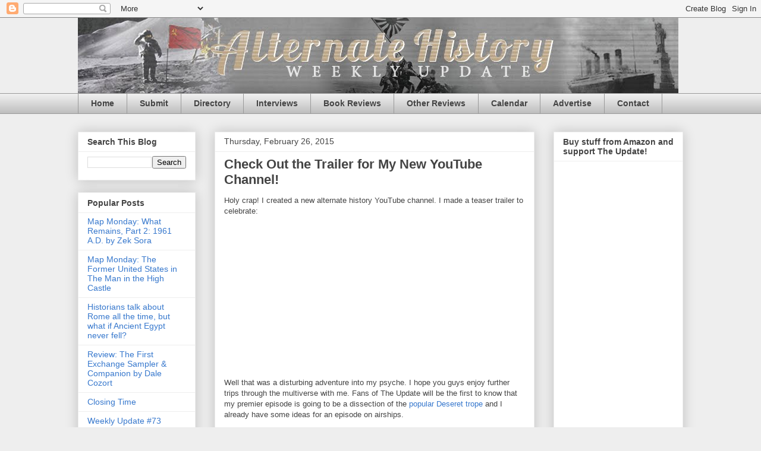

--- FILE ---
content_type: text/html; charset=UTF-8
request_url: https://alternatehistoryweeklyupdate.blogspot.com/2015/02/check-out-trailer-for-my-new-youtube.html
body_size: 17377
content:
<!DOCTYPE html>
<html class='v2' dir='ltr' lang='en'>
<head>
<link href='https://www.blogger.com/static/v1/widgets/335934321-css_bundle_v2.css' rel='stylesheet' type='text/css'/>
<meta content='width=1100' name='viewport'/>
<meta content='text/html; charset=UTF-8' http-equiv='Content-Type'/>
<meta content='blogger' name='generator'/>
<link href='https://alternatehistoryweeklyupdate.blogspot.com/favicon.ico' rel='icon' type='image/x-icon'/>
<link href='http://alternatehistoryweeklyupdate.blogspot.com/2015/02/check-out-trailer-for-my-new-youtube.html' rel='canonical'/>
<link rel="alternate" type="application/atom+xml" title="Alternate History Weekly Update - Atom" href="https://alternatehistoryweeklyupdate.blogspot.com/feeds/posts/default" />
<link rel="alternate" type="application/rss+xml" title="Alternate History Weekly Update - RSS" href="https://alternatehistoryweeklyupdate.blogspot.com/feeds/posts/default?alt=rss" />
<link rel="service.post" type="application/atom+xml" title="Alternate History Weekly Update - Atom" href="https://www.blogger.com/feeds/5080248961176338496/posts/default" />

<link rel="alternate" type="application/atom+xml" title="Alternate History Weekly Update - Atom" href="https://alternatehistoryweeklyupdate.blogspot.com/feeds/468706787038354806/comments/default" />
<!--Can't find substitution for tag [blog.ieCssRetrofitLinks]-->
<link href='https://i.ytimg.com/vi/Q_T_PbbQRuY/0.jpg' rel='image_src'/>
<meta content='http://alternatehistoryweeklyupdate.blogspot.com/2015/02/check-out-trailer-for-my-new-youtube.html' property='og:url'/>
<meta content='Check Out the Trailer for My New YouTube Channel!' property='og:title'/>
<meta content='Holy crap! I created a new alternate history YouTube channel. I made a teaser trailer to celebrate:    Well that was a disturbing adventure ...' property='og:description'/>
<meta content='https://lh3.googleusercontent.com/blogger_img_proxy/AEn0k_v-XZ8lkL6O8IasVL6OY3Vb6mBHuNTEkZ46_B2AGt5P9YEOr9x0z4iItH_n-N761OupWAqLczUrzinNXmJQOmbb6VQT1lpr33YClAs=w1200-h630-n-k-no-nu' property='og:image'/>
<title>Alternate History Weekly Update: Check Out the Trailer for My New YouTube Channel!</title>
<style id='page-skin-1' type='text/css'><!--
/*
-----------------------------------------------
Blogger Template Style
Name:     Awesome Inc.
Designer: Tina Chen
URL:      tinachen.org
----------------------------------------------- */
/* Content
----------------------------------------------- */
body {
font: normal normal 13px Arial, Tahoma, Helvetica, FreeSans, sans-serif;
color: #444444;
background: #eeeeee none repeat scroll top left;
}
html body .content-outer {
min-width: 0;
max-width: 100%;
width: 100%;
}
a:link {
text-decoration: none;
color: #3778cd;
}
a:visited {
text-decoration: none;
color: #4d469c;
}
a:hover {
text-decoration: underline;
color: #3778cd;
}
.body-fauxcolumn-outer .cap-top {
position: absolute;
z-index: 1;
height: 276px;
width: 100%;
background: transparent none repeat-x scroll top left;
_background-image: none;
}
/* Columns
----------------------------------------------- */
.content-inner {
padding: 0;
}
.header-inner .section {
margin: 0 16px;
}
.tabs-inner .section {
margin: 0 16px;
}
.main-inner {
padding-top: 30px;
}
.main-inner .column-center-inner,
.main-inner .column-left-inner,
.main-inner .column-right-inner {
padding: 0 5px;
}
*+html body .main-inner .column-center-inner {
margin-top: -30px;
}
#layout .main-inner .column-center-inner {
margin-top: 0;
}
/* Header
----------------------------------------------- */
.header-outer {
margin: 0 0 0 0;
background: transparent none repeat scroll 0 0;
}
.Header h1 {
font: normal bold 40px Arial, Tahoma, Helvetica, FreeSans, sans-serif;
color: #444444;
text-shadow: 0 0 -1px #000000;
}
.Header h1 a {
color: #444444;
}
.Header .description {
font: normal normal 14px Arial, Tahoma, Helvetica, FreeSans, sans-serif;
color: #444444;
}
.header-inner .Header .titlewrapper,
.header-inner .Header .descriptionwrapper {
padding-left: 0;
padding-right: 0;
margin-bottom: 0;
}
.header-inner .Header .titlewrapper {
padding-top: 22px;
}
/* Tabs
----------------------------------------------- */
.tabs-outer {
overflow: hidden;
position: relative;
background: #eeeeee url(//www.blogblog.com/1kt/awesomeinc/tabs_gradient_light.png) repeat scroll 0 0;
}
#layout .tabs-outer {
overflow: visible;
}
.tabs-cap-top, .tabs-cap-bottom {
position: absolute;
width: 100%;
border-top: 1px solid #999999;
}
.tabs-cap-bottom {
bottom: 0;
}
.tabs-inner .widget li a {
display: inline-block;
margin: 0;
padding: .6em 1.5em;
font: normal bold 14px Arial, Tahoma, Helvetica, FreeSans, sans-serif;
color: #444444;
border-top: 1px solid #999999;
border-bottom: 1px solid #999999;
border-left: 1px solid #999999;
height: 16px;
line-height: 16px;
}
.tabs-inner .widget li:last-child a {
border-right: 1px solid #999999;
}
.tabs-inner .widget li.selected a, .tabs-inner .widget li a:hover {
background: #666666 url(//www.blogblog.com/1kt/awesomeinc/tabs_gradient_light.png) repeat-x scroll 0 -100px;
color: #ffffff;
}
/* Headings
----------------------------------------------- */
h2 {
font: normal bold 14px Arial, Tahoma, Helvetica, FreeSans, sans-serif;
color: #444444;
}
/* Widgets
----------------------------------------------- */
.main-inner .section {
margin: 0 27px;
padding: 0;
}
.main-inner .column-left-outer,
.main-inner .column-right-outer {
margin-top: 0;
}
#layout .main-inner .column-left-outer,
#layout .main-inner .column-right-outer {
margin-top: 0;
}
.main-inner .column-left-inner,
.main-inner .column-right-inner {
background: transparent none repeat 0 0;
-moz-box-shadow: 0 0 0 rgba(0, 0, 0, .2);
-webkit-box-shadow: 0 0 0 rgba(0, 0, 0, .2);
-goog-ms-box-shadow: 0 0 0 rgba(0, 0, 0, .2);
box-shadow: 0 0 0 rgba(0, 0, 0, .2);
-moz-border-radius: 0;
-webkit-border-radius: 0;
-goog-ms-border-radius: 0;
border-radius: 0;
}
#layout .main-inner .column-left-inner,
#layout .main-inner .column-right-inner {
margin-top: 0;
}
.sidebar .widget {
font: normal normal 14px Arial, Tahoma, Helvetica, FreeSans, sans-serif;
color: #444444;
}
.sidebar .widget a:link {
color: #3778cd;
}
.sidebar .widget a:visited {
color: #4d469c;
}
.sidebar .widget a:hover {
color: #3778cd;
}
.sidebar .widget h2 {
text-shadow: 0 0 -1px #000000;
}
.main-inner .widget {
background-color: #ffffff;
border: 1px solid #eeeeee;
padding: 0 15px 15px;
margin: 20px -16px;
-moz-box-shadow: 0 0 20px rgba(0, 0, 0, .2);
-webkit-box-shadow: 0 0 20px rgba(0, 0, 0, .2);
-goog-ms-box-shadow: 0 0 20px rgba(0, 0, 0, .2);
box-shadow: 0 0 20px rgba(0, 0, 0, .2);
-moz-border-radius: 0;
-webkit-border-radius: 0;
-goog-ms-border-radius: 0;
border-radius: 0;
}
.main-inner .widget h2 {
margin: 0 -15px;
padding: .6em 15px .5em;
border-bottom: 1px solid transparent;
}
.footer-inner .widget h2 {
padding: 0 0 .4em;
border-bottom: 1px solid transparent;
}
.main-inner .widget h2 + div, .footer-inner .widget h2 + div {
border-top: 1px solid #eeeeee;
padding-top: 8px;
}
.main-inner .widget .widget-content {
margin: 0 -15px;
padding: 7px 15px 0;
}
.main-inner .widget ul, .main-inner .widget #ArchiveList ul.flat {
margin: -8px -15px 0;
padding: 0;
list-style: none;
}
.main-inner .widget #ArchiveList {
margin: -8px 0 0;
}
.main-inner .widget ul li, .main-inner .widget #ArchiveList ul.flat li {
padding: .5em 15px;
text-indent: 0;
color: #666666;
border-top: 1px solid #eeeeee;
border-bottom: 1px solid transparent;
}
.main-inner .widget #ArchiveList ul li {
padding-top: .25em;
padding-bottom: .25em;
}
.main-inner .widget ul li:first-child, .main-inner .widget #ArchiveList ul.flat li:first-child {
border-top: none;
}
.main-inner .widget ul li:last-child, .main-inner .widget #ArchiveList ul.flat li:last-child {
border-bottom: none;
}
.post-body {
position: relative;
}
.main-inner .widget .post-body ul {
padding: 0 2.5em;
margin: .5em 0;
list-style: disc;
}
.main-inner .widget .post-body ul li {
padding: 0.25em 0;
margin-bottom: .25em;
color: #444444;
border: none;
}
.footer-inner .widget ul {
padding: 0;
list-style: none;
}
.widget .zippy {
color: #666666;
}
/* Posts
----------------------------------------------- */
body .main-inner .Blog {
padding: 0;
margin-bottom: 1em;
background-color: transparent;
border: none;
-moz-box-shadow: 0 0 0 rgba(0, 0, 0, 0);
-webkit-box-shadow: 0 0 0 rgba(0, 0, 0, 0);
-goog-ms-box-shadow: 0 0 0 rgba(0, 0, 0, 0);
box-shadow: 0 0 0 rgba(0, 0, 0, 0);
}
.main-inner .section:last-child .Blog:last-child {
padding: 0;
margin-bottom: 1em;
}
.main-inner .widget h2.date-header {
margin: 0 -15px 1px;
padding: 0 0 0 0;
font: normal normal 14px Arial, Tahoma, Helvetica, FreeSans, sans-serif;
color: #444444;
background: transparent none no-repeat scroll top left;
border-top: 0 solid #eeeeee;
border-bottom: 1px solid transparent;
-moz-border-radius-topleft: 0;
-moz-border-radius-topright: 0;
-webkit-border-top-left-radius: 0;
-webkit-border-top-right-radius: 0;
border-top-left-radius: 0;
border-top-right-radius: 0;
position: static;
bottom: 100%;
right: 15px;
text-shadow: 0 0 -1px #000000;
}
.main-inner .widget h2.date-header span {
font: normal normal 14px Arial, Tahoma, Helvetica, FreeSans, sans-serif;
display: block;
padding: .5em 15px;
border-left: 0 solid #eeeeee;
border-right: 0 solid #eeeeee;
}
.date-outer {
position: relative;
margin: 30px 0 20px;
padding: 0 15px;
background-color: #ffffff;
border: 1px solid #eeeeee;
-moz-box-shadow: 0 0 20px rgba(0, 0, 0, .2);
-webkit-box-shadow: 0 0 20px rgba(0, 0, 0, .2);
-goog-ms-box-shadow: 0 0 20px rgba(0, 0, 0, .2);
box-shadow: 0 0 20px rgba(0, 0, 0, .2);
-moz-border-radius: 0;
-webkit-border-radius: 0;
-goog-ms-border-radius: 0;
border-radius: 0;
}
.date-outer:first-child {
margin-top: 0;
}
.date-outer:last-child {
margin-bottom: 20px;
-moz-border-radius-bottomleft: 0;
-moz-border-radius-bottomright: 0;
-webkit-border-bottom-left-radius: 0;
-webkit-border-bottom-right-radius: 0;
-goog-ms-border-bottom-left-radius: 0;
-goog-ms-border-bottom-right-radius: 0;
border-bottom-left-radius: 0;
border-bottom-right-radius: 0;
}
.date-posts {
margin: 0 -15px;
padding: 0 15px;
clear: both;
}
.post-outer, .inline-ad {
border-top: 1px solid #eeeeee;
margin: 0 -15px;
padding: 15px 15px;
}
.post-outer {
padding-bottom: 10px;
}
.post-outer:first-child {
padding-top: 0;
border-top: none;
}
.post-outer:last-child, .inline-ad:last-child {
border-bottom: none;
}
.post-body {
position: relative;
}
.post-body img {
padding: 8px;
background: transparent;
border: 1px solid transparent;
-moz-box-shadow: 0 0 0 rgba(0, 0, 0, .2);
-webkit-box-shadow: 0 0 0 rgba(0, 0, 0, .2);
box-shadow: 0 0 0 rgba(0, 0, 0, .2);
-moz-border-radius: 0;
-webkit-border-radius: 0;
border-radius: 0;
}
h3.post-title, h4 {
font: normal bold 22px Arial, Tahoma, Helvetica, FreeSans, sans-serif;
color: #444444;
}
h3.post-title a {
font: normal bold 22px Arial, Tahoma, Helvetica, FreeSans, sans-serif;
color: #444444;
}
h3.post-title a:hover {
color: #3778cd;
text-decoration: underline;
}
.post-header {
margin: 0 0 1em;
}
.post-body {
line-height: 1.4;
}
.post-outer h2 {
color: #444444;
}
.post-footer {
margin: 1.5em 0 0;
}
#blog-pager {
padding: 15px;
font-size: 120%;
background-color: #ffffff;
border: 1px solid #eeeeee;
-moz-box-shadow: 0 0 20px rgba(0, 0, 0, .2);
-webkit-box-shadow: 0 0 20px rgba(0, 0, 0, .2);
-goog-ms-box-shadow: 0 0 20px rgba(0, 0, 0, .2);
box-shadow: 0 0 20px rgba(0, 0, 0, .2);
-moz-border-radius: 0;
-webkit-border-radius: 0;
-goog-ms-border-radius: 0;
border-radius: 0;
-moz-border-radius-topleft: 0;
-moz-border-radius-topright: 0;
-webkit-border-top-left-radius: 0;
-webkit-border-top-right-radius: 0;
-goog-ms-border-top-left-radius: 0;
-goog-ms-border-top-right-radius: 0;
border-top-left-radius: 0;
border-top-right-radius-topright: 0;
margin-top: 1em;
}
.blog-feeds, .post-feeds {
margin: 1em 0;
text-align: center;
color: #444444;
}
.blog-feeds a, .post-feeds a {
color: #3778cd;
}
.blog-feeds a:visited, .post-feeds a:visited {
color: #4d469c;
}
.blog-feeds a:hover, .post-feeds a:hover {
color: #3778cd;
}
.post-outer .comments {
margin-top: 2em;
}
/* Comments
----------------------------------------------- */
.comments .comments-content .icon.blog-author {
background-repeat: no-repeat;
background-image: url([data-uri]);
}
.comments .comments-content .loadmore a {
border-top: 1px solid #999999;
border-bottom: 1px solid #999999;
}
.comments .continue {
border-top: 2px solid #999999;
}
/* Footer
----------------------------------------------- */
.footer-outer {
margin: -20px 0 -1px;
padding: 20px 0 0;
color: #444444;
overflow: hidden;
}
.footer-fauxborder-left {
border-top: 1px solid #eeeeee;
background: #ffffff none repeat scroll 0 0;
-moz-box-shadow: 0 0 20px rgba(0, 0, 0, .2);
-webkit-box-shadow: 0 0 20px rgba(0, 0, 0, .2);
-goog-ms-box-shadow: 0 0 20px rgba(0, 0, 0, .2);
box-shadow: 0 0 20px rgba(0, 0, 0, .2);
margin: 0 -20px;
}
/* Mobile
----------------------------------------------- */
body.mobile {
background-size: auto;
}
.mobile .body-fauxcolumn-outer {
background: transparent none repeat scroll top left;
}
*+html body.mobile .main-inner .column-center-inner {
margin-top: 0;
}
.mobile .main-inner .widget {
padding: 0 0 15px;
}
.mobile .main-inner .widget h2 + div,
.mobile .footer-inner .widget h2 + div {
border-top: none;
padding-top: 0;
}
.mobile .footer-inner .widget h2 {
padding: 0.5em 0;
border-bottom: none;
}
.mobile .main-inner .widget .widget-content {
margin: 0;
padding: 7px 0 0;
}
.mobile .main-inner .widget ul,
.mobile .main-inner .widget #ArchiveList ul.flat {
margin: 0 -15px 0;
}
.mobile .main-inner .widget h2.date-header {
right: 0;
}
.mobile .date-header span {
padding: 0.4em 0;
}
.mobile .date-outer:first-child {
margin-bottom: 0;
border: 1px solid #eeeeee;
-moz-border-radius-topleft: 0;
-moz-border-radius-topright: 0;
-webkit-border-top-left-radius: 0;
-webkit-border-top-right-radius: 0;
-goog-ms-border-top-left-radius: 0;
-goog-ms-border-top-right-radius: 0;
border-top-left-radius: 0;
border-top-right-radius: 0;
}
.mobile .date-outer {
border-color: #eeeeee;
border-width: 0 1px 1px;
}
.mobile .date-outer:last-child {
margin-bottom: 0;
}
.mobile .main-inner {
padding: 0;
}
.mobile .header-inner .section {
margin: 0;
}
.mobile .post-outer, .mobile .inline-ad {
padding: 5px 0;
}
.mobile .tabs-inner .section {
margin: 0 10px;
}
.mobile .main-inner .widget h2 {
margin: 0;
padding: 0;
}
.mobile .main-inner .widget h2.date-header span {
padding: 0;
}
.mobile .main-inner .widget .widget-content {
margin: 0;
padding: 7px 0 0;
}
.mobile #blog-pager {
border: 1px solid transparent;
background: #ffffff none repeat scroll 0 0;
}
.mobile .main-inner .column-left-inner,
.mobile .main-inner .column-right-inner {
background: transparent none repeat 0 0;
-moz-box-shadow: none;
-webkit-box-shadow: none;
-goog-ms-box-shadow: none;
box-shadow: none;
}
.mobile .date-posts {
margin: 0;
padding: 0;
}
.mobile .footer-fauxborder-left {
margin: 0;
border-top: inherit;
}
.mobile .main-inner .section:last-child .Blog:last-child {
margin-bottom: 0;
}
.mobile-index-contents {
color: #444444;
}
.mobile .mobile-link-button {
background: #3778cd url(//www.blogblog.com/1kt/awesomeinc/tabs_gradient_light.png) repeat scroll 0 0;
}
.mobile-link-button a:link, .mobile-link-button a:visited {
color: #ffffff;
}
.mobile .tabs-inner .PageList .widget-content {
background: transparent;
border-top: 1px solid;
border-color: #999999;
color: #444444;
}
.mobile .tabs-inner .PageList .widget-content .pagelist-arrow {
border-left: 1px solid #999999;
}

--></style>
<style id='template-skin-1' type='text/css'><!--
body {
min-width: 1050px;
}
.content-outer, .content-fauxcolumn-outer, .region-inner {
min-width: 1050px;
max-width: 1050px;
_width: 1050px;
}
.main-inner .columns {
padding-left: 230px;
padding-right: 250px;
}
.main-inner .fauxcolumn-center-outer {
left: 230px;
right: 250px;
/* IE6 does not respect left and right together */
_width: expression(this.parentNode.offsetWidth -
parseInt("230px") -
parseInt("250px") + 'px');
}
.main-inner .fauxcolumn-left-outer {
width: 230px;
}
.main-inner .fauxcolumn-right-outer {
width: 250px;
}
.main-inner .column-left-outer {
width: 230px;
right: 100%;
margin-left: -230px;
}
.main-inner .column-right-outer {
width: 250px;
margin-right: -250px;
}
#layout {
min-width: 0;
}
#layout .content-outer {
min-width: 0;
width: 800px;
}
#layout .region-inner {
min-width: 0;
width: auto;
}
body#layout div.add_widget {
padding: 8px;
}
body#layout div.add_widget a {
margin-left: 32px;
}
--></style>
<link href='https://www.blogger.com/dyn-css/authorization.css?targetBlogID=5080248961176338496&amp;zx=a052443d-f57e-4be8-8570-a1937e760625' media='none' onload='if(media!=&#39;all&#39;)media=&#39;all&#39;' rel='stylesheet'/><noscript><link href='https://www.blogger.com/dyn-css/authorization.css?targetBlogID=5080248961176338496&amp;zx=a052443d-f57e-4be8-8570-a1937e760625' rel='stylesheet'/></noscript>
<meta name='google-adsense-platform-account' content='ca-host-pub-1556223355139109'/>
<meta name='google-adsense-platform-domain' content='blogspot.com'/>

<!-- data-ad-client=ca-pub-5280979658546471 -->

</head>
<body class='loading variant-light'>
<div class='navbar section' id='navbar' name='Navbar'><div class='widget Navbar' data-version='1' id='Navbar1'><script type="text/javascript">
    function setAttributeOnload(object, attribute, val) {
      if(window.addEventListener) {
        window.addEventListener('load',
          function(){ object[attribute] = val; }, false);
      } else {
        window.attachEvent('onload', function(){ object[attribute] = val; });
      }
    }
  </script>
<div id="navbar-iframe-container"></div>
<script type="text/javascript" src="https://apis.google.com/js/platform.js"></script>
<script type="text/javascript">
      gapi.load("gapi.iframes:gapi.iframes.style.bubble", function() {
        if (gapi.iframes && gapi.iframes.getContext) {
          gapi.iframes.getContext().openChild({
              url: 'https://www.blogger.com/navbar/5080248961176338496?po\x3d468706787038354806\x26origin\x3dhttps://alternatehistoryweeklyupdate.blogspot.com',
              where: document.getElementById("navbar-iframe-container"),
              id: "navbar-iframe"
          });
        }
      });
    </script><script type="text/javascript">
(function() {
var script = document.createElement('script');
script.type = 'text/javascript';
script.src = '//pagead2.googlesyndication.com/pagead/js/google_top_exp.js';
var head = document.getElementsByTagName('head')[0];
if (head) {
head.appendChild(script);
}})();
</script>
</div></div>
<div class='body-fauxcolumns'>
<div class='fauxcolumn-outer body-fauxcolumn-outer'>
<div class='cap-top'>
<div class='cap-left'></div>
<div class='cap-right'></div>
</div>
<div class='fauxborder-left'>
<div class='fauxborder-right'></div>
<div class='fauxcolumn-inner'>
</div>
</div>
<div class='cap-bottom'>
<div class='cap-left'></div>
<div class='cap-right'></div>
</div>
</div>
</div>
<div class='content'>
<div class='content-fauxcolumns'>
<div class='fauxcolumn-outer content-fauxcolumn-outer'>
<div class='cap-top'>
<div class='cap-left'></div>
<div class='cap-right'></div>
</div>
<div class='fauxborder-left'>
<div class='fauxborder-right'></div>
<div class='fauxcolumn-inner'>
</div>
</div>
<div class='cap-bottom'>
<div class='cap-left'></div>
<div class='cap-right'></div>
</div>
</div>
</div>
<div class='content-outer'>
<div class='content-cap-top cap-top'>
<div class='cap-left'></div>
<div class='cap-right'></div>
</div>
<div class='fauxborder-left content-fauxborder-left'>
<div class='fauxborder-right content-fauxborder-right'></div>
<div class='content-inner'>
<header>
<div class='header-outer'>
<div class='header-cap-top cap-top'>
<div class='cap-left'></div>
<div class='cap-right'></div>
</div>
<div class='fauxborder-left header-fauxborder-left'>
<div class='fauxborder-right header-fauxborder-right'></div>
<div class='region-inner header-inner'>
<div class='header section' id='header' name='Header'><div class='widget Header' data-version='1' id='Header1'>
<div id='header-inner'>
<a href='https://alternatehistoryweeklyupdate.blogspot.com/' style='display: block'>
<img alt='Alternate History Weekly Update' height='127px; ' id='Header1_headerimg' src='https://blogger.googleusercontent.com/img/b/R29vZ2xl/AVvXsEi1YAL-wDM1WZNv67Y-mvliMC23oi5FJe2b7BTK8csZkjNW8rA43r5I-Gp6TQddAL0ErLWzJb8XlPBMsEK2n_JVaK3u8kT3TMc64uHkcwMsTohP-hXMQiJW8837YFs98Kttp3zZ-wmH9Dfv/s1600/Banner_Master.jpg' style='display: block' width='1010px; '/>
</a>
</div>
</div></div>
</div>
</div>
<div class='header-cap-bottom cap-bottom'>
<div class='cap-left'></div>
<div class='cap-right'></div>
</div>
</div>
</header>
<div class='tabs-outer'>
<div class='tabs-cap-top cap-top'>
<div class='cap-left'></div>
<div class='cap-right'></div>
</div>
<div class='fauxborder-left tabs-fauxborder-left'>
<div class='fauxborder-right tabs-fauxborder-right'></div>
<div class='region-inner tabs-inner'>
<div class='tabs section' id='crosscol' name='Cross-Column'><div class='widget PageList' data-version='1' id='PageList1'>
<h2>Pages</h2>
<div class='widget-content'>
<ul>
<li>
<a href='https://alternatehistoryweeklyupdate.blogspot.com/'>Home</a>
</li>
<li>
<a href='https://alternatehistoryweeklyupdate.blogspot.com/p/contribute.html'>Submit</a>
</li>
<li>
<a href='https://alternatehistoryweeklyupdate.blogspot.com/p/ah-directory.html'>Directory</a>
</li>
<li>
<a href='https://alternatehistoryweeklyupdate.blogspot.com/p/interviews.html'>Interviews</a>
</li>
<li>
<a href='https://alternatehistoryweeklyupdate.blogspot.com/p/book-reviews.html'>Book Reviews</a>
</li>
<li>
<a href='https://alternatehistoryweeklyupdate.blogspot.com/p/other-reviews.html'>Other Reviews</a>
</li>
<li>
<a href='https://alternatehistoryweeklyupdate.blogspot.com/p/calender.html'>Calendar</a>
</li>
<li>
<a href='https://alternatehistoryweeklyupdate.blogspot.com/p/advertise.html'>Advertise</a>
</li>
<li>
<a href='https://alternatehistoryweeklyupdate.blogspot.com/p/contact.html'>Contact</a>
</li>
</ul>
<div class='clear'></div>
</div>
</div></div>
<div class='tabs no-items section' id='crosscol-overflow' name='Cross-Column 2'></div>
</div>
</div>
<div class='tabs-cap-bottom cap-bottom'>
<div class='cap-left'></div>
<div class='cap-right'></div>
</div>
</div>
<div class='main-outer'>
<div class='main-cap-top cap-top'>
<div class='cap-left'></div>
<div class='cap-right'></div>
</div>
<div class='fauxborder-left main-fauxborder-left'>
<div class='fauxborder-right main-fauxborder-right'></div>
<div class='region-inner main-inner'>
<div class='columns fauxcolumns'>
<div class='fauxcolumn-outer fauxcolumn-center-outer'>
<div class='cap-top'>
<div class='cap-left'></div>
<div class='cap-right'></div>
</div>
<div class='fauxborder-left'>
<div class='fauxborder-right'></div>
<div class='fauxcolumn-inner'>
</div>
</div>
<div class='cap-bottom'>
<div class='cap-left'></div>
<div class='cap-right'></div>
</div>
</div>
<div class='fauxcolumn-outer fauxcolumn-left-outer'>
<div class='cap-top'>
<div class='cap-left'></div>
<div class='cap-right'></div>
</div>
<div class='fauxborder-left'>
<div class='fauxborder-right'></div>
<div class='fauxcolumn-inner'>
</div>
</div>
<div class='cap-bottom'>
<div class='cap-left'></div>
<div class='cap-right'></div>
</div>
</div>
<div class='fauxcolumn-outer fauxcolumn-right-outer'>
<div class='cap-top'>
<div class='cap-left'></div>
<div class='cap-right'></div>
</div>
<div class='fauxborder-left'>
<div class='fauxborder-right'></div>
<div class='fauxcolumn-inner'>
</div>
</div>
<div class='cap-bottom'>
<div class='cap-left'></div>
<div class='cap-right'></div>
</div>
</div>
<!-- corrects IE6 width calculation -->
<div class='columns-inner'>
<div class='column-center-outer'>
<div class='column-center-inner'>
<div class='main section' id='main' name='Main'><div class='widget Blog' data-version='1' id='Blog1'>
<div class='blog-posts hfeed'>

          <div class="date-outer">
        
<h2 class='date-header'><span>Thursday, February 26, 2015</span></h2>

          <div class="date-posts">
        
<div class='post-outer'>
<div class='post hentry uncustomized-post-template' itemprop='blogPost' itemscope='itemscope' itemtype='http://schema.org/BlogPosting'>
<meta content='https://i.ytimg.com/vi/Q_T_PbbQRuY/0.jpg' itemprop='image_url'/>
<meta content='5080248961176338496' itemprop='blogId'/>
<meta content='468706787038354806' itemprop='postId'/>
<a name='468706787038354806'></a>
<h3 class='post-title entry-title' itemprop='name'>
Check Out the Trailer for My New YouTube Channel!
</h3>
<div class='post-header'>
<div class='post-header-line-1'></div>
</div>
<div class='post-body entry-content' id='post-body-468706787038354806' itemprop='description articleBody'>
Holy crap! I created a new alternate history YouTube channel. I made a teaser trailer to celebrate:<br />
<div class="separator" style="clear: both; text-align: center;">
<iframe width="320" height="266" class="YOUTUBE-iframe-video" data-thumbnail-src="https://i.ytimg.com/vi/Q_T_PbbQRuY/0.jpg" src="//www.youtube.com/embed/Q_T_PbbQRuY?feature=player_embedded" frameborder="0" allowfullscreen></iframe></div>
Well that was a disturbing adventure into my psyche. I hope you guys enjoy further trips through the multiverse with me. Fans of The Update will be the first to know that my premier episode is going to be a dissection of the <a href="http://wiki.alternatehistory.com/doku.php/alternate_history/deseret">popular Deseret trope</a>&nbsp;and I already have some ideas for an episode on airships.<br />
<br />
Don't forget to subscribe and let me know in the comments or at <b>ahwupdate at gmail dot com</b>&nbsp;about what topics you would like me to cover next.<br />
<br />
<div style="text-align: center;">
* * *<br />
<br /></div>
<div>
<div class="MsoNoSpacing">
<i><span style="font-family: inherit;"><a href="http://mitroauthor.wordpress.com/">Matt Mitrovich</a>&nbsp;is the founder and editor of&nbsp;Alternate History Weekly Update and a blogger on&nbsp;<a href="http://amazingstoriesmag.com/">Amazing Stories</a><span style="font-size: small;">. Check out his&nbsp;<a href="https://www.goodreads.com/author/show/7116814.Matt_Mitrovich">short fiction</a></span></span><span style="font-family: inherit;">.<span style="font-size: small;">&nbsp;When not writing he works as an attorney, enjoys life with his beautiful wife Alana and prepares for the inevitable zombie apocalypse. You can follow him on&nbsp;</span><a href="http://www.facebook.com/matt.mitrovich">Facebook</a><span style="font-size: small;">&nbsp;or&nbsp;<a href="https://twitter.com/MattMitrovich">Twitter</a>.</span></span></i></div>
</div>
<div style='clear: both;'></div>
</div>
<div class='post-footer'>
<div class='post-footer-line post-footer-line-1'>
<span class='post-author vcard'>
Posted by
<span class='fn' itemprop='author' itemscope='itemscope' itemtype='http://schema.org/Person'>
<meta content='https://www.blogger.com/profile/12415640801753049329' itemprop='url'/>
<a class='g-profile' href='https://www.blogger.com/profile/12415640801753049329' rel='author' title='author profile'>
<span itemprop='name'>Mitro</span>
</a>
</span>
</span>
<span class='post-timestamp'>
at
<meta content='http://alternatehistoryweeklyupdate.blogspot.com/2015/02/check-out-trailer-for-my-new-youtube.html' itemprop='url'/>
<a class='timestamp-link' href='https://alternatehistoryweeklyupdate.blogspot.com/2015/02/check-out-trailer-for-my-new-youtube.html' rel='bookmark' title='permanent link'><abbr class='published' itemprop='datePublished' title='2015-02-26T11:00:00-06:00'>11:00&#8239;AM</abbr></a>
</span>
<span class='post-comment-link'>
</span>
<span class='post-icons'>
<span class='item-action'>
<a href='https://www.blogger.com/email-post/5080248961176338496/468706787038354806' title='Email Post'>
<img alt='' class='icon-action' height='13' src='https://resources.blogblog.com/img/icon18_email.gif' width='18'/>
</a>
</span>
<span class='item-control blog-admin pid-654926044'>
<a href='https://www.blogger.com/post-edit.g?blogID=5080248961176338496&postID=468706787038354806&from=pencil' title='Edit Post'>
<img alt='' class='icon-action' height='18' src='https://resources.blogblog.com/img/icon18_edit_allbkg.gif' width='18'/>
</a>
</span>
</span>
<div class='post-share-buttons goog-inline-block'>
<a class='goog-inline-block share-button sb-email' href='https://www.blogger.com/share-post.g?blogID=5080248961176338496&postID=468706787038354806&target=email' target='_blank' title='Email This'><span class='share-button-link-text'>Email This</span></a><a class='goog-inline-block share-button sb-blog' href='https://www.blogger.com/share-post.g?blogID=5080248961176338496&postID=468706787038354806&target=blog' onclick='window.open(this.href, "_blank", "height=270,width=475"); return false;' target='_blank' title='BlogThis!'><span class='share-button-link-text'>BlogThis!</span></a><a class='goog-inline-block share-button sb-twitter' href='https://www.blogger.com/share-post.g?blogID=5080248961176338496&postID=468706787038354806&target=twitter' target='_blank' title='Share to X'><span class='share-button-link-text'>Share to X</span></a><a class='goog-inline-block share-button sb-facebook' href='https://www.blogger.com/share-post.g?blogID=5080248961176338496&postID=468706787038354806&target=facebook' onclick='window.open(this.href, "_blank", "height=430,width=640"); return false;' target='_blank' title='Share to Facebook'><span class='share-button-link-text'>Share to Facebook</span></a><a class='goog-inline-block share-button sb-pinterest' href='https://www.blogger.com/share-post.g?blogID=5080248961176338496&postID=468706787038354806&target=pinterest' target='_blank' title='Share to Pinterest'><span class='share-button-link-text'>Share to Pinterest</span></a>
</div>
</div>
<div class='post-footer-line post-footer-line-2'>
<span class='post-labels'>
Labels:
<a href='https://alternatehistoryweeklyupdate.blogspot.com/search/label/Airships' rel='tag'>Airships</a>,
<a href='https://alternatehistoryweeklyupdate.blogspot.com/search/label/Deseret' rel='tag'>Deseret</a>,
<a href='https://alternatehistoryweeklyupdate.blogspot.com/search/label/Matt%20Mitrovich' rel='tag'>Matt Mitrovich</a>,
<a href='https://alternatehistoryweeklyupdate.blogspot.com/search/label/The%20Alternate%20Historian' rel='tag'>The Alternate Historian</a>,
<a href='https://alternatehistoryweeklyupdate.blogspot.com/search/label/YouTube' rel='tag'>YouTube</a>
</span>
</div>
<div class='post-footer-line post-footer-line-3'>
<span class='post-location'>
</span>
</div>
</div>
</div>
<div class='comments' id='comments'>
<a name='comments'></a>
<h4>3 comments:</h4>
<div class='comments-content'>
<script async='async' src='' type='text/javascript'></script>
<script type='text/javascript'>
    (function() {
      var items = null;
      var msgs = null;
      var config = {};

// <![CDATA[
      var cursor = null;
      if (items && items.length > 0) {
        cursor = parseInt(items[items.length - 1].timestamp) + 1;
      }

      var bodyFromEntry = function(entry) {
        var text = (entry &&
                    ((entry.content && entry.content.$t) ||
                     (entry.summary && entry.summary.$t))) ||
            '';
        if (entry && entry.gd$extendedProperty) {
          for (var k in entry.gd$extendedProperty) {
            if (entry.gd$extendedProperty[k].name == 'blogger.contentRemoved') {
              return '<span class="deleted-comment">' + text + '</span>';
            }
          }
        }
        return text;
      }

      var parse = function(data) {
        cursor = null;
        var comments = [];
        if (data && data.feed && data.feed.entry) {
          for (var i = 0, entry; entry = data.feed.entry[i]; i++) {
            var comment = {};
            // comment ID, parsed out of the original id format
            var id = /blog-(\d+).post-(\d+)/.exec(entry.id.$t);
            comment.id = id ? id[2] : null;
            comment.body = bodyFromEntry(entry);
            comment.timestamp = Date.parse(entry.published.$t) + '';
            if (entry.author && entry.author.constructor === Array) {
              var auth = entry.author[0];
              if (auth) {
                comment.author = {
                  name: (auth.name ? auth.name.$t : undefined),
                  profileUrl: (auth.uri ? auth.uri.$t : undefined),
                  avatarUrl: (auth.gd$image ? auth.gd$image.src : undefined)
                };
              }
            }
            if (entry.link) {
              if (entry.link[2]) {
                comment.link = comment.permalink = entry.link[2].href;
              }
              if (entry.link[3]) {
                var pid = /.*comments\/default\/(\d+)\?.*/.exec(entry.link[3].href);
                if (pid && pid[1]) {
                  comment.parentId = pid[1];
                }
              }
            }
            comment.deleteclass = 'item-control blog-admin';
            if (entry.gd$extendedProperty) {
              for (var k in entry.gd$extendedProperty) {
                if (entry.gd$extendedProperty[k].name == 'blogger.itemClass') {
                  comment.deleteclass += ' ' + entry.gd$extendedProperty[k].value;
                } else if (entry.gd$extendedProperty[k].name == 'blogger.displayTime') {
                  comment.displayTime = entry.gd$extendedProperty[k].value;
                }
              }
            }
            comments.push(comment);
          }
        }
        return comments;
      };

      var paginator = function(callback) {
        if (hasMore()) {
          var url = config.feed + '?alt=json&v=2&orderby=published&reverse=false&max-results=50';
          if (cursor) {
            url += '&published-min=' + new Date(cursor).toISOString();
          }
          window.bloggercomments = function(data) {
            var parsed = parse(data);
            cursor = parsed.length < 50 ? null
                : parseInt(parsed[parsed.length - 1].timestamp) + 1
            callback(parsed);
            window.bloggercomments = null;
          }
          url += '&callback=bloggercomments';
          var script = document.createElement('script');
          script.type = 'text/javascript';
          script.src = url;
          document.getElementsByTagName('head')[0].appendChild(script);
        }
      };
      var hasMore = function() {
        return !!cursor;
      };
      var getMeta = function(key, comment) {
        if ('iswriter' == key) {
          var matches = !!comment.author
              && comment.author.name == config.authorName
              && comment.author.profileUrl == config.authorUrl;
          return matches ? 'true' : '';
        } else if ('deletelink' == key) {
          return config.baseUri + '/comment/delete/'
               + config.blogId + '/' + comment.id;
        } else if ('deleteclass' == key) {
          return comment.deleteclass;
        }
        return '';
      };

      var replybox = null;
      var replyUrlParts = null;
      var replyParent = undefined;

      var onReply = function(commentId, domId) {
        if (replybox == null) {
          // lazily cache replybox, and adjust to suit this style:
          replybox = document.getElementById('comment-editor');
          if (replybox != null) {
            replybox.height = '250px';
            replybox.style.display = 'block';
            replyUrlParts = replybox.src.split('#');
          }
        }
        if (replybox && (commentId !== replyParent)) {
          replybox.src = '';
          document.getElementById(domId).insertBefore(replybox, null);
          replybox.src = replyUrlParts[0]
              + (commentId ? '&parentID=' + commentId : '')
              + '#' + replyUrlParts[1];
          replyParent = commentId;
        }
      };

      var hash = (window.location.hash || '#').substring(1);
      var startThread, targetComment;
      if (/^comment-form_/.test(hash)) {
        startThread = hash.substring('comment-form_'.length);
      } else if (/^c[0-9]+$/.test(hash)) {
        targetComment = hash.substring(1);
      }

      // Configure commenting API:
      var configJso = {
        'maxDepth': config.maxThreadDepth
      };
      var provider = {
        'id': config.postId,
        'data': items,
        'loadNext': paginator,
        'hasMore': hasMore,
        'getMeta': getMeta,
        'onReply': onReply,
        'rendered': true,
        'initComment': targetComment,
        'initReplyThread': startThread,
        'config': configJso,
        'messages': msgs
      };

      var render = function() {
        if (window.goog && window.goog.comments) {
          var holder = document.getElementById('comment-holder');
          window.goog.comments.render(holder, provider);
        }
      };

      // render now, or queue to render when library loads:
      if (window.goog && window.goog.comments) {
        render();
      } else {
        window.goog = window.goog || {};
        window.goog.comments = window.goog.comments || {};
        window.goog.comments.loadQueue = window.goog.comments.loadQueue || [];
        window.goog.comments.loadQueue.push(render);
      }
    })();
// ]]>
  </script>
<div id='comment-holder'>
<div class="comment-thread toplevel-thread"><ol id="top-ra"><li class="comment" id="c6000590172119567439"><div class="avatar-image-container"><img src="//blogger.googleusercontent.com/img/b/R29vZ2xl/AVvXsEg_5VHI8hsC8HCpQFc7_yuaJ3bT_fo5WsKmhCRLt0F5Qtxm3rqCOYjPhbhdjSZ4lQi8ZZhe9ZPQoineW95CLHtPfuv83ENH2JXlYhH2ANrk1evo0Wrrf89jGYzW6uL1Vlw/s45-c/ediFanoB_rediRneerG.jpg" alt=""/></div><div class="comment-block"><div class="comment-header"><cite class="user"><a href="https://www.blogger.com/profile/11129248787624088717" rel="nofollow">ediFanoB</a></cite><span class="icon user "></span><span class="datetime secondary-text"><a rel="nofollow" href="https://alternatehistoryweeklyupdate.blogspot.com/2015/02/check-out-trailer-for-my-new-youtube.html?showComment=1424993068787#c6000590172119567439">February 26, 2015 at 5:24&#8239;PM</a></span></div><p class="comment-content">Just subscribed. Locking forward to your videos.<br></p><span class="comment-actions secondary-text"><a class="comment-reply" target="_self" data-comment-id="6000590172119567439">Reply</a><span class="item-control blog-admin blog-admin pid-1189599942"><a target="_self" href="https://www.blogger.com/comment/delete/5080248961176338496/6000590172119567439">Delete</a></span></span></div><div class="comment-replies"><div id="c6000590172119567439-rt" class="comment-thread inline-thread hidden"><span class="thread-toggle thread-expanded"><span class="thread-arrow"></span><span class="thread-count"><a target="_self">Replies</a></span></span><ol id="c6000590172119567439-ra" class="thread-chrome thread-expanded"><div></div><div id="c6000590172119567439-continue" class="continue"><a class="comment-reply" target="_self" data-comment-id="6000590172119567439">Reply</a></div></ol></div></div><div class="comment-replybox-single" id="c6000590172119567439-ce"></div></li><li class="comment" id="c4539825003418514213"><div class="avatar-image-container"><img src="//resources.blogblog.com/img/blank.gif" alt=""/></div><div class="comment-block"><div class="comment-header"><cite class="user"><a href="http://www.woodmr.net" rel="nofollow">Michelle R. Wood</a></cite><span class="icon user "></span><span class="datetime secondary-text"><a rel="nofollow" href="https://alternatehistoryweeklyupdate.blogspot.com/2015/02/check-out-trailer-for-my-new-youtube.html?showComment=1425170170235#c4539825003418514213">February 28, 2015 at 6:36&#8239;PM</a></span></div><p class="comment-content">Same here: subscribed, and I&#39;m really looking forward to the Deseret takedown. Suggestion: alternate histories that are set in non Western areas or based on wars that aren&#39;t as famous (Spanish/American, Mexican, Crimean, etc.)</p><span class="comment-actions secondary-text"><a class="comment-reply" target="_self" data-comment-id="4539825003418514213">Reply</a><span class="item-control blog-admin blog-admin pid-978385437"><a target="_self" href="https://www.blogger.com/comment/delete/5080248961176338496/4539825003418514213">Delete</a></span></span></div><div class="comment-replies"><div id="c4539825003418514213-rt" class="comment-thread inline-thread"><span class="thread-toggle thread-expanded"><span class="thread-arrow"></span><span class="thread-count"><a target="_self">Replies</a></span></span><ol id="c4539825003418514213-ra" class="thread-chrome thread-expanded"><div><li class="comment" id="c7094224783646146514"><div class="avatar-image-container"><img src="//blogger.googleusercontent.com/img/b/R29vZ2xl/AVvXsEgxK6RTPCT5Ic_JslR_slbGpM5jif7kLcq9_yMJO3nEAtg4yvkWr244yYRMByT4kjbzmaIWBt3qqo0ukcANX5GzZNrzmA3A2nzJ_60WHfDfJRwoAZICeTyjGeRWzThM_ZQ/s45-c/button2.jpg" alt=""/></div><div class="comment-block"><div class="comment-header"><cite class="user"><a href="https://www.blogger.com/profile/12415640801753049329" rel="nofollow">Mitro</a></cite><span class="icon user blog-author"></span><span class="datetime secondary-text"><a rel="nofollow" href="https://alternatehistoryweeklyupdate.blogspot.com/2015/02/check-out-trailer-for-my-new-youtube.html?showComment=1425252944448#c7094224783646146514">March 1, 2015 at 5:35&#8239;PM</a></span></div><p class="comment-content">Sure, I can do a couple videos on those subjects. I may even a review in mind that covers one of those wars.</p><span class="comment-actions secondary-text"><span class="item-control blog-admin blog-admin pid-654926044"><a target="_self" href="https://www.blogger.com/comment/delete/5080248961176338496/7094224783646146514">Delete</a></span></span></div><div class="comment-replies"><div id="c7094224783646146514-rt" class="comment-thread inline-thread hidden"><span class="thread-toggle thread-expanded"><span class="thread-arrow"></span><span class="thread-count"><a target="_self">Replies</a></span></span><ol id="c7094224783646146514-ra" class="thread-chrome thread-expanded"><div></div><div id="c7094224783646146514-continue" class="continue"><a class="comment-reply" target="_self" data-comment-id="7094224783646146514">Reply</a></div></ol></div></div><div class="comment-replybox-single" id="c7094224783646146514-ce"></div></li></div><div id="c4539825003418514213-continue" class="continue"><a class="comment-reply" target="_self" data-comment-id="4539825003418514213">Reply</a></div></ol></div></div><div class="comment-replybox-single" id="c4539825003418514213-ce"></div></li></ol><div id="top-continue" class="continue"><a class="comment-reply" target="_self">Add comment</a></div><div class="comment-replybox-thread" id="top-ce"></div><div class="loadmore hidden" data-post-id="468706787038354806"><a target="_self">Load more...</a></div></div>
</div>
</div>
<p class='comment-footer'>
<div class='comment-form'>
<a name='comment-form'></a>
<p>
</p>
<p>Note: Only a member of this blog may post a comment.</p>
<a href='https://www.blogger.com/comment/frame/5080248961176338496?po=468706787038354806&hl=en&saa=85391&origin=https://alternatehistoryweeklyupdate.blogspot.com' id='comment-editor-src'></a>
<iframe allowtransparency='true' class='blogger-iframe-colorize blogger-comment-from-post' frameborder='0' height='410px' id='comment-editor' name='comment-editor' src='' width='100%'></iframe>
<script src='https://www.blogger.com/static/v1/jsbin/2830521187-comment_from_post_iframe.js' type='text/javascript'></script>
<script type='text/javascript'>
      BLOG_CMT_createIframe('https://www.blogger.com/rpc_relay.html');
    </script>
</div>
</p>
<div id='backlinks-container'>
<div id='Blog1_backlinks-container'>
</div>
</div>
</div>
</div>
<div class='inline-ad'>
<script type="text/javascript"><!--
google_ad_client="pub-5280979658546471";
google_ad_host="pub-1556223355139109";
google_ad_width=300;
google_ad_height=250;
google_ad_format="300x250_as";
google_ad_type="text_image";
google_ad_host_channel="0001+S0009+L0007";
google_color_border="FFFFFF";
google_color_bg="FFFFFF";
google_color_link="2288BB";
google_color_url="666666";
google_color_text="222222";
//--></script>
<script type="text/javascript" src="//pagead2.googlesyndication.com/pagead/show_ads.js">
</script>
</div>

        </div></div>
      
</div>
<div class='blog-pager' id='blog-pager'>
<span id='blog-pager-newer-link'>
<a class='blog-pager-newer-link' href='https://alternatehistoryweeklyupdate.blogspot.com/2015/02/videos-for-alternate-historians-11_27.html' id='Blog1_blog-pager-newer-link' title='Newer Post'>Newer Post</a>
</span>
<span id='blog-pager-older-link'>
<a class='blog-pager-older-link' href='https://alternatehistoryweeklyupdate.blogspot.com/2015/02/book-review-joe-steele-by-harry.html' id='Blog1_blog-pager-older-link' title='Older Post'>Older Post</a>
</span>
<a class='home-link' href='https://alternatehistoryweeklyupdate.blogspot.com/'>Home</a>
</div>
<div class='clear'></div>
<div class='post-feeds'>
<div class='feed-links'>
Subscribe to:
<a class='feed-link' href='https://alternatehistoryweeklyupdate.blogspot.com/feeds/468706787038354806/comments/default' target='_blank' type='application/atom+xml'>Post Comments (Atom)</a>
</div>
</div>
</div></div>
</div>
</div>
<div class='column-left-outer'>
<div class='column-left-inner'>
<aside>
<div class='sidebar section' id='sidebar-left-1'><div class='widget BlogSearch' data-version='1' id='BlogSearch1'>
<h2 class='title'>Search This Blog</h2>
<div class='widget-content'>
<div id='BlogSearch1_form'>
<form action='https://alternatehistoryweeklyupdate.blogspot.com/search' class='gsc-search-box' target='_top'>
<table cellpadding='0' cellspacing='0' class='gsc-search-box'>
<tbody>
<tr>
<td class='gsc-input'>
<input autocomplete='off' class='gsc-input' name='q' size='10' title='search' type='text' value=''/>
</td>
<td class='gsc-search-button'>
<input class='gsc-search-button' title='search' type='submit' value='Search'/>
</td>
</tr>
</tbody>
</table>
</form>
</div>
</div>
<div class='clear'></div>
</div><div class='widget PopularPosts' data-version='1' id='PopularPosts1'>
<h2>Popular Posts</h2>
<div class='widget-content popular-posts'>
<ul>
<li>
<a href='https://alternatehistoryweeklyupdate.blogspot.com/2016/03/map-monday-what-remains-part-2-1961-ad.html'>Map Monday: What Remains, Part 2: 1961 A.D. by Zek Sora</a>
</li>
<li>
<a href='https://alternatehistoryweeklyupdate.blogspot.com/2015/02/map-monday-former-united-states-in-man.html'>Map Monday: The Former United States in The Man in the High Castle</a>
</li>
<li>
<a href='https://alternatehistoryweeklyupdate.blogspot.com/2015/05/historians-talk-about-rome-all-time-but.html'>Historians talk about Rome all the time, but what if Ancient Egypt never fell?</a>
</li>
<li>
<a href='https://alternatehistoryweeklyupdate.blogspot.com/2013/07/review-first-exchange-sampler-companion.html'>Review: The First Exchange Sampler & Companion by Dale Cozort</a>
</li>
<li>
<a href='https://alternatehistoryweeklyupdate.blogspot.com/2016/10/closing-time.html'>Closing Time</a>
</li>
<li>
<a href='https://alternatehistoryweeklyupdate.blogspot.com/2012/10/weekly-update-73.html'>Weekly Update #73</a>
</li>
<li>
<a href='https://alternatehistoryweeklyupdate.blogspot.com/2016/06/how-to-write-realistic-atompunk-timeline.html'>How to Write a Realistic Atompunk Timeline</a>
</li>
<li>
<a href='https://alternatehistoryweeklyupdate.blogspot.com/2015/12/book-review-killing-king-assassination.html'>Book Review: Killing a King: The Assassination of Yitzhak Rabin and the Remaking of Israel by Dan Ephron</a>
</li>
<li>
<a href='https://alternatehistoryweeklyupdate.blogspot.com/2012/05/review-final-impact-by-john-birmingham.html'>Review: "Final Impact" by John Birmingham</a>
</li>
<li>
<a href='https://alternatehistoryweeklyupdate.blogspot.com/2014/04/what-if-wednesday-roman-empire-never.html'>What If Wednesday: The Roman Empire Never Falls</a>
</li>
</ul>
<div class='clear'></div>
</div>
</div><div class='widget LinkList' data-version='1' id='LinkList1'>
<h2>Links</h2>
<div class='widget-content'>
<ul>
<li><a href='http://althistoryinc.blogspot.com/'>(Alt)History Inc.</a></li>
<li><a href='http://www.reddit.com/r/ahwupdate/'>/r/ahwupdate/</a></li>
<li><a href='http://thingthatexists.blogspot.com/'>A Thing that Exists</a></li>
<li><a href='http://alison-morton.com/blog/'>Alison Morton's Roma Nova</a></li>
<li><a href='http://althistfiction.com/'>Alt Hist</a></li>
<li><a href='http://www.alternate-history-fiction.com/'>Alternate History Fiction</a></li>
<li><a href='http://althistory.wikia.com/wiki/Main_Page'>Alternate History Wiki</a></li>
<li><a href='http://www.alternatehistory.com/'>AlternateHistory.com</a></li>
<li><a href='https://www.youtube.com/channel/UClfEht64_NrzHf8Y0slKEjw'>AlternateHistoryHub</a></li>
<li><a href='http://amazingstoriesmag.com/'>Amazing Stories</a></li>
<li><a href='http://kiatspace.blogspot.com/'>An Alternate History of the Netherlands (and more)</a></li>
<li><a href='http://atomic-skies.blogspot.com/'>Atomic Skies</a></li>
<li><a href='http://www.beneathgrayskies.com/'>Beneath Gray Skies</a></li>
<li><a href='http://www.dalecozort.com/dale2.htm'>Dale Cozort's Alternate History</a></li>
<li><a href='http://home.earthlink.net/~trolleyfan/'>David Johnson's Webpage</a></li>
<li><a href='http://geeksyndicate.wordpress.com/category/gs-podcast-network/dissecting-worlds/'>Dissecting Worlds</a></li>
<li><a href='http://www.ipinc.net/~kiers/SMSFanFiction/'>Fan Fiction in SM Stirling's Universes</a></li>
<li><a href='http://turtledove.wikia.com/wiki/Harry_Turtledove_Wiki'>Harry Turtledove Wiki</a></li>
<li><a href='http://historicalnovelsociety.org/'>Historical Novel Society</a></li>
<li><a href='http://historum.com/'>Historum</a></li>
<li><a href='http://ifnicity.blogspot.com/'>Ifnicity</a></li>
<li><a href='http://johnnypez9.blogspot.com/'>Johnny Pez</a></li>
<li><a href='http://www.korsgaardscommentary.com/'>Korsgaard's Commentary</a></li>
<li><a href='http://loststates.blogspot.com/'>Lost States</a></li>
<li><a href='http://makingalternatehistory.blogspot.com/'>Making Alternate History</a></li>
<li><a href='http://www.toixstory.com/'>Maps, Writing, and Ramblings</a></li>
<li><a href='http://danielottalini.com/'>Modern Papyrus ~ Daniel Ottalini's author blog and website</a></li>
<li><a href='http://othertimesblog.blogspot.com/'>Other Times</a></li>
<li><a href='http://www.dalecozort.com/PODPage.html'>Point of Divergence APA</a></li>
<li><a href='http://www.rpierrelouis.com/'>Ralph Pierre-Louis, graphic and web designer</a></li>
<li><a href='http://daidin.wordpress.com/'>The Alternate History Blog Daidin</a></li>
<li><a href='http://chrishanger.wordpress.com/'>The Chrishanger Blog</a></li>
<li><a href='http://www.chrishanger.net/Index.html'>The Chrishanger Website</a></li>
<li><a href='http://thecounterfactualhistoryreview.blogspot.com/'>The Counterfactual History Review</a></li>
<li><a href='http://www.thekingdomsofevil.com/'>The Kingdoms of Evil</a></li>
<li><a href='http://accordingtoquinn.blogspot.com/'>The World According to Quinn</a></li>
<li><a href='http://thisdayinalternatehistory.blogspot.com/'>This Day in Alternate History</a></li>
<li><a href='http://www.twilighthistories.com/about/'>Twilight Histories</a></li>
</ul>
<div class='clear'></div>
</div>
</div><div class='widget Label' data-version='1' id='Label1'>
<h2>Categories</h2>
<div class='widget-content list-label-widget-content'>
<ul>
<li>
<a dir='ltr' href='https://alternatehistoryweeklyupdate.blogspot.com/search/label/1983%3A%20Doomsday'>1983: Doomsday</a>
<span dir='ltr'>(21)</span>
</li>
<li>
<a dir='ltr' href='https://alternatehistoryweeklyupdate.blogspot.com/search/label/Alternate%20History%20Weekly%20Update'>Alternate History Weekly Update</a>
<span dir='ltr'>(44)</span>
</li>
<li>
<a dir='ltr' href='https://alternatehistoryweeklyupdate.blogspot.com/search/label/American%20Civil%20War'>American Civil War</a>
<span dir='ltr'>(30)</span>
</li>
<li>
<a dir='ltr' href='https://alternatehistoryweeklyupdate.blogspot.com/search/label/Balkanized%20North%20America'>Balkanized North America</a>
<span dir='ltr'>(25)</span>
</li>
<li>
<a dir='ltr' href='https://alternatehistoryweeklyupdate.blogspot.com/search/label/Book%20Review'>Book Review</a>
<span dir='ltr'>(120)</span>
</li>
<li>
<a dir='ltr' href='https://alternatehistoryweeklyupdate.blogspot.com/search/label/Chris%20Nuttall'>Chris Nuttall</a>
<span dir='ltr'>(69)</span>
</li>
<li>
<a dir='ltr' href='https://alternatehistoryweeklyupdate.blogspot.com/search/label/Comic%20book'>Comic book</a>
<span dir='ltr'>(26)</span>
</li>
<li>
<a dir='ltr' href='https://alternatehistoryweeklyupdate.blogspot.com/search/label/Counterfactual%20history'>Counterfactual history</a>
<span dir='ltr'>(35)</span>
</li>
<li>
<a dir='ltr' href='https://alternatehistoryweeklyupdate.blogspot.com/search/label/Guest%20post'>Guest post</a>
<span dir='ltr'>(250)</span>
</li>
<li>
<a dir='ltr' href='https://alternatehistoryweeklyupdate.blogspot.com/search/label/Harry%20Turtledove'>Harry Turtledove</a>
<span dir='ltr'>(53)</span>
</li>
<li>
<a dir='ltr' href='https://alternatehistoryweeklyupdate.blogspot.com/search/label/Interview'>Interview</a>
<span dir='ltr'>(71)</span>
</li>
<li>
<a dir='ltr' href='https://alternatehistoryweeklyupdate.blogspot.com/search/label/New%20Releases'>New Releases</a>
<span dir='ltr'>(203)</span>
</li>
<li>
<a dir='ltr' href='https://alternatehistoryweeklyupdate.blogspot.com/search/label/Paradox'>Paradox</a>
<span dir='ltr'>(54)</span>
</li>
<li>
<a dir='ltr' href='https://alternatehistoryweeklyupdate.blogspot.com/search/label/Preview'>Preview</a>
<span dir='ltr'>(40)</span>
</li>
<li>
<a dir='ltr' href='https://alternatehistoryweeklyupdate.blogspot.com/search/label/Review'>Review</a>
<span dir='ltr'>(49)</span>
</li>
<li>
<a dir='ltr' href='https://alternatehistoryweeklyupdate.blogspot.com/search/label/Sean%20Korsgaard'>Sean Korsgaard</a>
<span dir='ltr'>(42)</span>
</li>
<li>
<a dir='ltr' href='https://alternatehistoryweeklyupdate.blogspot.com/search/label/Sebastian%20Breit'>Sebastian Breit</a>
<span dir='ltr'>(24)</span>
</li>
<li>
<a dir='ltr' href='https://alternatehistoryweeklyupdate.blogspot.com/search/label/Showcase'>Showcase</a>
<span dir='ltr'>(22)</span>
</li>
<li>
<a dir='ltr' href='https://alternatehistoryweeklyupdate.blogspot.com/search/label/Steampunk'>Steampunk</a>
<span dir='ltr'>(111)</span>
</li>
<li>
<a dir='ltr' href='https://alternatehistoryweeklyupdate.blogspot.com/search/label/Stirling'>Stirling</a>
<span dir='ltr'>(22)</span>
</li>
<li>
<a dir='ltr' href='https://alternatehistoryweeklyupdate.blogspot.com/search/label/Submissions'>Submissions</a>
<span dir='ltr'>(38)</span>
</li>
<li>
<a dir='ltr' href='https://alternatehistoryweeklyupdate.blogspot.com/search/label/Television'>Television</a>
<span dir='ltr'>(33)</span>
</li>
<li>
<a dir='ltr' href='https://alternatehistoryweeklyupdate.blogspot.com/search/label/Time%20travel'>Time travel</a>
<span dir='ltr'>(42)</span>
</li>
<li>
<a dir='ltr' href='https://alternatehistoryweeklyupdate.blogspot.com/search/label/Weekly%20Update'>Weekly Update</a>
<span dir='ltr'>(213)</span>
</li>
<li>
<a dir='ltr' href='https://alternatehistoryweeklyupdate.blogspot.com/search/label/World%20War%20II'>World War II</a>
<span dir='ltr'>(85)</span>
</li>
<li>
<a dir='ltr' href='https://alternatehistoryweeklyupdate.blogspot.com/search/label/alternate%20history'>alternate history</a>
<span dir='ltr'>(140)</span>
</li>
</ul>
<div class='clear'></div>
</div>
</div></div>
</aside>
</div>
</div>
<div class='column-right-outer'>
<div class='column-right-inner'>
<aside>
<div class='sidebar section' id='sidebar-right-1'><div class='widget HTML' data-version='1' id='HTML2'>
<h2 class='title'>Buy stuff from Amazon and support The Update!</h2>
<div class='widget-content'>
<iframe src="http://rcm-na.amazon-adsystem.com/e/cm?t=altehistweeku-20&o=1&p=14&l=st1&mode=books&search=alternate history&fc1=000000&lt1=_blank&lc1=3366FF&bg1=FFFFFF&f=ifr" marginwidth="0" marginheight="0" width="160" height="600" border="0" frameborder="0" style="border:none;" scrolling="no"></iframe>
</div>
<div class='clear'></div>
</div><div class='widget HTML' data-version='1' id='HTML4'>
<div class='widget-content'>
<a class="twitter-timeline" href="https://twitter.com/ahwupdate" data-widget-id="438073667570782209">Tweets by @ahwupdate</a>
<script>!function(d,s,id){var js,fjs=d.getElementsByTagName(s)[0],p=/^http:/.test(d.location)?'http':'https';if(!d.getElementById(id)){js=d.createElement(s);js.id=id;js.src=p+"://platform.twitter.com/widgets.js";fjs.parentNode.insertBefore(js,fjs);}}(document,"script","twitter-wjs");</script>
</div>
<div class='clear'></div>
</div><div class='widget HTML' data-version='1' id='HTML1'>
<div class='widget-content'>
<iframe src="//www.facebook.com/plugins/likebox.php?href=http%3A%2F%2Fwww.facebook.com%2Fpages%2FAlternate-History-Weekly-Update%2F201023966612103&amp;width=200&amp;height=300&amp;colorscheme=light&amp;show_faces=true&amp;border_color&amp;stream=false&amp;header=false" scrolling="no" frameborder="0" style="border:none; overflow:hidden; width:200px; height:300px;" allowtransparency="true"></iframe>
</div>
<div class='clear'></div>
</div><div class='widget Followers' data-version='1' id='Followers1'>
<h2 class='title'>Google Followers</h2>
<div class='widget-content'>
<div id='Followers1-wrapper'>
<div style='margin-right:2px;'>
<div><script type="text/javascript" src="https://apis.google.com/js/platform.js"></script>
<div id="followers-iframe-container"></div>
<script type="text/javascript">
    window.followersIframe = null;
    function followersIframeOpen(url) {
      gapi.load("gapi.iframes", function() {
        if (gapi.iframes && gapi.iframes.getContext) {
          window.followersIframe = gapi.iframes.getContext().openChild({
            url: url,
            where: document.getElementById("followers-iframe-container"),
            messageHandlersFilter: gapi.iframes.CROSS_ORIGIN_IFRAMES_FILTER,
            messageHandlers: {
              '_ready': function(obj) {
                window.followersIframe.getIframeEl().height = obj.height;
              },
              'reset': function() {
                window.followersIframe.close();
                followersIframeOpen("https://www.blogger.com/followers/frame/5080248961176338496?colors\x3dCgt0cmFuc3BhcmVudBILdHJhbnNwYXJlbnQaByM0NDQ0NDQiByMzNzc4Y2QqByNlZWVlZWUyByM0NDQ0NDQ6ByM0NDQ0NDRCByMzNzc4Y2RKByM2NjY2NjZSByMzNzc4Y2RaC3RyYW5zcGFyZW50\x26pageSize\x3d21\x26hl\x3den\x26origin\x3dhttps://alternatehistoryweeklyupdate.blogspot.com");
              },
              'open': function(url) {
                window.followersIframe.close();
                followersIframeOpen(url);
              }
            }
          });
        }
      });
    }
    followersIframeOpen("https://www.blogger.com/followers/frame/5080248961176338496?colors\x3dCgt0cmFuc3BhcmVudBILdHJhbnNwYXJlbnQaByM0NDQ0NDQiByMzNzc4Y2QqByNlZWVlZWUyByM0NDQ0NDQ6ByM0NDQ0NDRCByMzNzc4Y2RKByM2NjY2NjZSByMzNzc4Y2RaC3RyYW5zcGFyZW50\x26pageSize\x3d21\x26hl\x3den\x26origin\x3dhttps://alternatehistoryweeklyupdate.blogspot.com");
  </script></div>
</div>
</div>
<div class='clear'></div>
</div>
</div><div class='widget Subscribe' data-version='1' id='Subscribe1'>
<div style='white-space:nowrap'>
<h2 class='title'>Subscribe To</h2>
<div class='widget-content'>
<div class='subscribe-wrapper subscribe-type-POST'>
<div class='subscribe expanded subscribe-type-POST' id='SW_READER_LIST_Subscribe1POST' style='display:none;'>
<div class='top'>
<span class='inner' onclick='return(_SW_toggleReaderList(event, "Subscribe1POST"));'>
<img class='subscribe-dropdown-arrow' src='https://resources.blogblog.com/img/widgets/arrow_dropdown.gif'/>
<img align='absmiddle' alt='' border='0' class='feed-icon' src='https://resources.blogblog.com/img/icon_feed12.png'/>
Posts
</span>
<div class='feed-reader-links'>
<a class='feed-reader-link' href='https://www.netvibes.com/subscribe.php?url=https%3A%2F%2Falternatehistoryweeklyupdate.blogspot.com%2Ffeeds%2Fposts%2Fdefault' target='_blank'>
<img src='https://resources.blogblog.com/img/widgets/subscribe-netvibes.png'/>
</a>
<a class='feed-reader-link' href='https://add.my.yahoo.com/content?url=https%3A%2F%2Falternatehistoryweeklyupdate.blogspot.com%2Ffeeds%2Fposts%2Fdefault' target='_blank'>
<img src='https://resources.blogblog.com/img/widgets/subscribe-yahoo.png'/>
</a>
<a class='feed-reader-link' href='https://alternatehistoryweeklyupdate.blogspot.com/feeds/posts/default' target='_blank'>
<img align='absmiddle' class='feed-icon' src='https://resources.blogblog.com/img/icon_feed12.png'/>
                  Atom
                </a>
</div>
</div>
<div class='bottom'></div>
</div>
<div class='subscribe' id='SW_READER_LIST_CLOSED_Subscribe1POST' onclick='return(_SW_toggleReaderList(event, "Subscribe1POST"));'>
<div class='top'>
<span class='inner'>
<img class='subscribe-dropdown-arrow' src='https://resources.blogblog.com/img/widgets/arrow_dropdown.gif'/>
<span onclick='return(_SW_toggleReaderList(event, "Subscribe1POST"));'>
<img align='absmiddle' alt='' border='0' class='feed-icon' src='https://resources.blogblog.com/img/icon_feed12.png'/>
Posts
</span>
</span>
</div>
<div class='bottom'></div>
</div>
</div>
<div class='subscribe-wrapper subscribe-type-PER_POST'>
<div class='subscribe expanded subscribe-type-PER_POST' id='SW_READER_LIST_Subscribe1PER_POST' style='display:none;'>
<div class='top'>
<span class='inner' onclick='return(_SW_toggleReaderList(event, "Subscribe1PER_POST"));'>
<img class='subscribe-dropdown-arrow' src='https://resources.blogblog.com/img/widgets/arrow_dropdown.gif'/>
<img align='absmiddle' alt='' border='0' class='feed-icon' src='https://resources.blogblog.com/img/icon_feed12.png'/>
Comments
</span>
<div class='feed-reader-links'>
<a class='feed-reader-link' href='https://www.netvibes.com/subscribe.php?url=https%3A%2F%2Falternatehistoryweeklyupdate.blogspot.com%2Ffeeds%2F468706787038354806%2Fcomments%2Fdefault' target='_blank'>
<img src='https://resources.blogblog.com/img/widgets/subscribe-netvibes.png'/>
</a>
<a class='feed-reader-link' href='https://add.my.yahoo.com/content?url=https%3A%2F%2Falternatehistoryweeklyupdate.blogspot.com%2Ffeeds%2F468706787038354806%2Fcomments%2Fdefault' target='_blank'>
<img src='https://resources.blogblog.com/img/widgets/subscribe-yahoo.png'/>
</a>
<a class='feed-reader-link' href='https://alternatehistoryweeklyupdate.blogspot.com/feeds/468706787038354806/comments/default' target='_blank'>
<img align='absmiddle' class='feed-icon' src='https://resources.blogblog.com/img/icon_feed12.png'/>
                  Atom
                </a>
</div>
</div>
<div class='bottom'></div>
</div>
<div class='subscribe' id='SW_READER_LIST_CLOSED_Subscribe1PER_POST' onclick='return(_SW_toggleReaderList(event, "Subscribe1PER_POST"));'>
<div class='top'>
<span class='inner'>
<img class='subscribe-dropdown-arrow' src='https://resources.blogblog.com/img/widgets/arrow_dropdown.gif'/>
<span onclick='return(_SW_toggleReaderList(event, "Subscribe1PER_POST"));'>
<img align='absmiddle' alt='' border='0' class='feed-icon' src='https://resources.blogblog.com/img/icon_feed12.png'/>
Comments
</span>
</span>
</div>
<div class='bottom'></div>
</div>
</div>
<div style='clear:both'></div>
</div>
</div>
<div class='clear'></div>
</div><div class='widget AdSense' data-version='1' id='AdSense2'>
<div class='widget-content'>
<script type="text/javascript"><!--
google_ad_client="pub-5280979658546471";
google_ad_host="pub-1556223355139109";
google_ad_width=160;
google_ad_height=600;
google_ad_format="160x600_as";
google_ad_type="text_image";
google_ad_host_channel="0001+S0004+L0001";
google_color_border="FFFFFF";
google_color_bg="FFFFFF";
google_color_link="000000";
google_color_url="2288BB";
google_color_text="222222";
//--></script>
<script type="text/javascript" src="//pagead2.googlesyndication.com/pagead/show_ads.js">
</script>
<div class='clear'></div>
</div>
</div></div>
</aside>
</div>
</div>
</div>
<div style='clear: both'></div>
<!-- columns -->
</div>
<!-- main -->
</div>
</div>
<div class='main-cap-bottom cap-bottom'>
<div class='cap-left'></div>
<div class='cap-right'></div>
</div>
</div>
<footer>
<div class='footer-outer'>
<div class='footer-cap-top cap-top'>
<div class='cap-left'></div>
<div class='cap-right'></div>
</div>
<div class='fauxborder-left footer-fauxborder-left'>
<div class='fauxborder-right footer-fauxborder-right'></div>
<div class='region-inner footer-inner'>
<div class='foot no-items section' id='footer-1'></div>
<table border='0' cellpadding='0' cellspacing='0' class='section-columns columns-2'>
<tbody>
<tr>
<td class='first columns-cell'>
<div class='foot no-items section' id='footer-2-1'></div>
</td>
<td class='columns-cell'>
<div class='foot no-items section' id='footer-2-2'></div>
</td>
</tr>
</tbody>
</table>
<!-- outside of the include in order to lock Attribution widget -->
<div class='foot section' id='footer-3' name='Footer'><div class='widget Attribution' data-version='1' id='Attribution1'>
<div class='widget-content' style='text-align: center;'>
Awesome Inc. theme. Powered by <a href='https://www.blogger.com' target='_blank'>Blogger</a>.
</div>
<div class='clear'></div>
</div></div>
</div>
</div>
<div class='footer-cap-bottom cap-bottom'>
<div class='cap-left'></div>
<div class='cap-right'></div>
</div>
</div>
</footer>
<!-- content -->
</div>
</div>
<div class='content-cap-bottom cap-bottom'>
<div class='cap-left'></div>
<div class='cap-right'></div>
</div>
</div>
</div>
<script type='text/javascript'>
    window.setTimeout(function() {
        document.body.className = document.body.className.replace('loading', '');
      }, 10);
  </script>

<script type="text/javascript" src="https://www.blogger.com/static/v1/widgets/2028843038-widgets.js"></script>
<script type='text/javascript'>
window['__wavt'] = 'AOuZoY5AYrqE04xOBSxuiuJii4lizIUASQ:1769452054340';_WidgetManager._Init('//www.blogger.com/rearrange?blogID\x3d5080248961176338496','//alternatehistoryweeklyupdate.blogspot.com/2015/02/check-out-trailer-for-my-new-youtube.html','5080248961176338496');
_WidgetManager._SetDataContext([{'name': 'blog', 'data': {'blogId': '5080248961176338496', 'title': 'Alternate History Weekly Update', 'url': 'https://alternatehistoryweeklyupdate.blogspot.com/2015/02/check-out-trailer-for-my-new-youtube.html', 'canonicalUrl': 'http://alternatehistoryweeklyupdate.blogspot.com/2015/02/check-out-trailer-for-my-new-youtube.html', 'homepageUrl': 'https://alternatehistoryweeklyupdate.blogspot.com/', 'searchUrl': 'https://alternatehistoryweeklyupdate.blogspot.com/search', 'canonicalHomepageUrl': 'http://alternatehistoryweeklyupdate.blogspot.com/', 'blogspotFaviconUrl': 'https://alternatehistoryweeklyupdate.blogspot.com/favicon.ico', 'bloggerUrl': 'https://www.blogger.com', 'hasCustomDomain': false, 'httpsEnabled': true, 'enabledCommentProfileImages': true, 'gPlusViewType': 'FILTERED_POSTMOD', 'adultContent': false, 'analyticsAccountNumber': '', 'encoding': 'UTF-8', 'locale': 'en', 'localeUnderscoreDelimited': 'en', 'languageDirection': 'ltr', 'isPrivate': false, 'isMobile': false, 'isMobileRequest': false, 'mobileClass': '', 'isPrivateBlog': false, 'isDynamicViewsAvailable': true, 'feedLinks': '\x3clink rel\x3d\x22alternate\x22 type\x3d\x22application/atom+xml\x22 title\x3d\x22Alternate History Weekly Update - Atom\x22 href\x3d\x22https://alternatehistoryweeklyupdate.blogspot.com/feeds/posts/default\x22 /\x3e\n\x3clink rel\x3d\x22alternate\x22 type\x3d\x22application/rss+xml\x22 title\x3d\x22Alternate History Weekly Update - RSS\x22 href\x3d\x22https://alternatehistoryweeklyupdate.blogspot.com/feeds/posts/default?alt\x3drss\x22 /\x3e\n\x3clink rel\x3d\x22service.post\x22 type\x3d\x22application/atom+xml\x22 title\x3d\x22Alternate History Weekly Update - Atom\x22 href\x3d\x22https://www.blogger.com/feeds/5080248961176338496/posts/default\x22 /\x3e\n\n\x3clink rel\x3d\x22alternate\x22 type\x3d\x22application/atom+xml\x22 title\x3d\x22Alternate History Weekly Update - Atom\x22 href\x3d\x22https://alternatehistoryweeklyupdate.blogspot.com/feeds/468706787038354806/comments/default\x22 /\x3e\n', 'meTag': '', 'adsenseClientId': 'ca-pub-5280979658546471', 'adsenseHostId': 'ca-host-pub-1556223355139109', 'adsenseHasAds': true, 'adsenseAutoAds': false, 'boqCommentIframeForm': true, 'loginRedirectParam': '', 'view': '', 'dynamicViewsCommentsSrc': '//www.blogblog.com/dynamicviews/4224c15c4e7c9321/js/comments.js', 'dynamicViewsScriptSrc': '//www.blogblog.com/dynamicviews/6e0d22adcfa5abea', 'plusOneApiSrc': 'https://apis.google.com/js/platform.js', 'disableGComments': true, 'interstitialAccepted': false, 'sharing': {'platforms': [{'name': 'Get link', 'key': 'link', 'shareMessage': 'Get link', 'target': ''}, {'name': 'Facebook', 'key': 'facebook', 'shareMessage': 'Share to Facebook', 'target': 'facebook'}, {'name': 'BlogThis!', 'key': 'blogThis', 'shareMessage': 'BlogThis!', 'target': 'blog'}, {'name': 'X', 'key': 'twitter', 'shareMessage': 'Share to X', 'target': 'twitter'}, {'name': 'Pinterest', 'key': 'pinterest', 'shareMessage': 'Share to Pinterest', 'target': 'pinterest'}, {'name': 'Email', 'key': 'email', 'shareMessage': 'Email', 'target': 'email'}], 'disableGooglePlus': true, 'googlePlusShareButtonWidth': 0, 'googlePlusBootstrap': '\x3cscript type\x3d\x22text/javascript\x22\x3ewindow.___gcfg \x3d {\x27lang\x27: \x27en\x27};\x3c/script\x3e'}, 'hasCustomJumpLinkMessage': false, 'jumpLinkMessage': 'Read more', 'pageType': 'item', 'postId': '468706787038354806', 'postImageThumbnailUrl': 'https://i.ytimg.com/vi/Q_T_PbbQRuY/0.jpg', 'postImageUrl': 'https://i.ytimg.com/vi/Q_T_PbbQRuY/0.jpg', 'pageName': 'Check Out the Trailer for My New YouTube Channel!', 'pageTitle': 'Alternate History Weekly Update: Check Out the Trailer for My New YouTube Channel!'}}, {'name': 'features', 'data': {}}, {'name': 'messages', 'data': {'edit': 'Edit', 'linkCopiedToClipboard': 'Link copied to clipboard!', 'ok': 'Ok', 'postLink': 'Post Link'}}, {'name': 'template', 'data': {'name': 'Awesome Inc.', 'localizedName': 'Awesome Inc.', 'isResponsive': false, 'isAlternateRendering': false, 'isCustom': false, 'variant': 'light', 'variantId': 'light'}}, {'name': 'view', 'data': {'classic': {'name': 'classic', 'url': '?view\x3dclassic'}, 'flipcard': {'name': 'flipcard', 'url': '?view\x3dflipcard'}, 'magazine': {'name': 'magazine', 'url': '?view\x3dmagazine'}, 'mosaic': {'name': 'mosaic', 'url': '?view\x3dmosaic'}, 'sidebar': {'name': 'sidebar', 'url': '?view\x3dsidebar'}, 'snapshot': {'name': 'snapshot', 'url': '?view\x3dsnapshot'}, 'timeslide': {'name': 'timeslide', 'url': '?view\x3dtimeslide'}, 'isMobile': false, 'title': 'Check Out the Trailer for My New YouTube Channel!', 'description': 'Holy crap! I created a new alternate history YouTube channel. I made a teaser trailer to celebrate:    Well that was a disturbing adventure ...', 'featuredImage': 'https://lh3.googleusercontent.com/blogger_img_proxy/AEn0k_v-XZ8lkL6O8IasVL6OY3Vb6mBHuNTEkZ46_B2AGt5P9YEOr9x0z4iItH_n-N761OupWAqLczUrzinNXmJQOmbb6VQT1lpr33YClAs', 'url': 'https://alternatehistoryweeklyupdate.blogspot.com/2015/02/check-out-trailer-for-my-new-youtube.html', 'type': 'item', 'isSingleItem': true, 'isMultipleItems': false, 'isError': false, 'isPage': false, 'isPost': true, 'isHomepage': false, 'isArchive': false, 'isLabelSearch': false, 'postId': 468706787038354806}}]);
_WidgetManager._RegisterWidget('_NavbarView', new _WidgetInfo('Navbar1', 'navbar', document.getElementById('Navbar1'), {}, 'displayModeFull'));
_WidgetManager._RegisterWidget('_HeaderView', new _WidgetInfo('Header1', 'header', document.getElementById('Header1'), {}, 'displayModeFull'));
_WidgetManager._RegisterWidget('_PageListView', new _WidgetInfo('PageList1', 'crosscol', document.getElementById('PageList1'), {'title': 'Pages', 'links': [{'isCurrentPage': false, 'href': 'https://alternatehistoryweeklyupdate.blogspot.com/', 'title': 'Home'}, {'isCurrentPage': false, 'href': 'https://alternatehistoryweeklyupdate.blogspot.com/p/contribute.html', 'id': '2138651768038763994', 'title': 'Submit'}, {'isCurrentPage': false, 'href': 'https://alternatehistoryweeklyupdate.blogspot.com/p/ah-directory.html', 'id': '5186653493825305306', 'title': 'Directory'}, {'isCurrentPage': false, 'href': 'https://alternatehistoryweeklyupdate.blogspot.com/p/interviews.html', 'id': '2971955846855634169', 'title': 'Interviews'}, {'isCurrentPage': false, 'href': 'https://alternatehistoryweeklyupdate.blogspot.com/p/book-reviews.html', 'id': '6785801793688920784', 'title': 'Book Reviews'}, {'isCurrentPage': false, 'href': 'https://alternatehistoryweeklyupdate.blogspot.com/p/other-reviews.html', 'id': '6779217807863533596', 'title': 'Other Reviews'}, {'isCurrentPage': false, 'href': 'https://alternatehistoryweeklyupdate.blogspot.com/p/calender.html', 'id': '5750448389226105178', 'title': 'Calendar'}, {'isCurrentPage': false, 'href': 'https://alternatehistoryweeklyupdate.blogspot.com/p/advertise.html', 'id': '3066990421677334371', 'title': 'Advertise'}, {'isCurrentPage': false, 'href': 'https://alternatehistoryweeklyupdate.blogspot.com/p/contact.html', 'id': '8691132307485771449', 'title': 'Contact'}], 'mobile': false, 'showPlaceholder': true, 'hasCurrentPage': false}, 'displayModeFull'));
_WidgetManager._RegisterWidget('_BlogView', new _WidgetInfo('Blog1', 'main', document.getElementById('Blog1'), {'cmtInteractionsEnabled': false, 'lightboxEnabled': true, 'lightboxModuleUrl': 'https://www.blogger.com/static/v1/jsbin/4049919853-lbx.js', 'lightboxCssUrl': 'https://www.blogger.com/static/v1/v-css/828616780-lightbox_bundle.css'}, 'displayModeFull'));
_WidgetManager._RegisterWidget('_BlogSearchView', new _WidgetInfo('BlogSearch1', 'sidebar-left-1', document.getElementById('BlogSearch1'), {}, 'displayModeFull'));
_WidgetManager._RegisterWidget('_PopularPostsView', new _WidgetInfo('PopularPosts1', 'sidebar-left-1', document.getElementById('PopularPosts1'), {}, 'displayModeFull'));
_WidgetManager._RegisterWidget('_LinkListView', new _WidgetInfo('LinkList1', 'sidebar-left-1', document.getElementById('LinkList1'), {}, 'displayModeFull'));
_WidgetManager._RegisterWidget('_LabelView', new _WidgetInfo('Label1', 'sidebar-left-1', document.getElementById('Label1'), {}, 'displayModeFull'));
_WidgetManager._RegisterWidget('_HTMLView', new _WidgetInfo('HTML2', 'sidebar-right-1', document.getElementById('HTML2'), {}, 'displayModeFull'));
_WidgetManager._RegisterWidget('_HTMLView', new _WidgetInfo('HTML4', 'sidebar-right-1', document.getElementById('HTML4'), {}, 'displayModeFull'));
_WidgetManager._RegisterWidget('_HTMLView', new _WidgetInfo('HTML1', 'sidebar-right-1', document.getElementById('HTML1'), {}, 'displayModeFull'));
_WidgetManager._RegisterWidget('_FollowersView', new _WidgetInfo('Followers1', 'sidebar-right-1', document.getElementById('Followers1'), {}, 'displayModeFull'));
_WidgetManager._RegisterWidget('_SubscribeView', new _WidgetInfo('Subscribe1', 'sidebar-right-1', document.getElementById('Subscribe1'), {}, 'displayModeFull'));
_WidgetManager._RegisterWidget('_AdSenseView', new _WidgetInfo('AdSense2', 'sidebar-right-1', document.getElementById('AdSense2'), {}, 'displayModeFull'));
_WidgetManager._RegisterWidget('_AttributionView', new _WidgetInfo('Attribution1', 'footer-3', document.getElementById('Attribution1'), {}, 'displayModeFull'));
</script>
</body>
</html>

--- FILE ---
content_type: text/html; charset=utf-8
request_url: https://www.google.com/recaptcha/api2/aframe
body_size: 269
content:
<!DOCTYPE HTML><html><head><meta http-equiv="content-type" content="text/html; charset=UTF-8"></head><body><script nonce="xBa8oT9Gqu1hO2UsWvKkkQ">/** Anti-fraud and anti-abuse applications only. See google.com/recaptcha */ try{var clients={'sodar':'https://pagead2.googlesyndication.com/pagead/sodar?'};window.addEventListener("message",function(a){try{if(a.source===window.parent){var b=JSON.parse(a.data);var c=clients[b['id']];if(c){var d=document.createElement('img');d.src=c+b['params']+'&rc='+(localStorage.getItem("rc::a")?sessionStorage.getItem("rc::b"):"");window.document.body.appendChild(d);sessionStorage.setItem("rc::e",parseInt(sessionStorage.getItem("rc::e")||0)+1);localStorage.setItem("rc::h",'1769452057487');}}}catch(b){}});window.parent.postMessage("_grecaptcha_ready", "*");}catch(b){}</script></body></html>